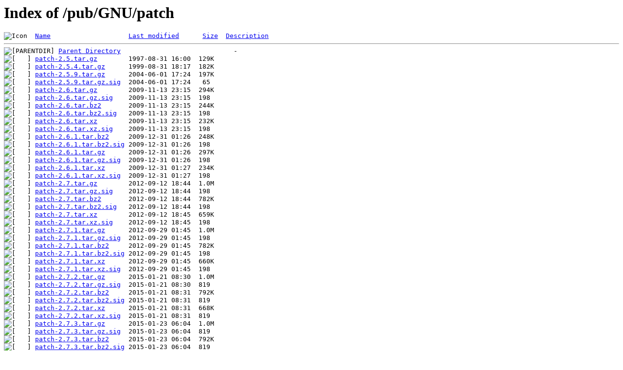

--- FILE ---
content_type: text/html;charset=Shift_JIS
request_url: https://linux.yz.yamagata-u.ac.jp/pub/GNU/patch/?C=M;O=A
body_size: 11111
content:
<!DOCTYPE HTML PUBLIC "-//W3C//DTD HTML 3.2 Final//EN">
<html>
 <head>
  <title>Index of /pub/GNU/patch</title>
 </head>
 <body>
<h1>Index of /pub/GNU/patch</h1>
<pre><img src="/icons/blank.gif" alt="Icon "> <a href="?C=N;O=A">Name</a>                    <a href="?C=M;O=D">Last modified</a>      <a href="?C=S;O=A">Size</a>  <a href="?C=D;O=A">Description</a><hr><img src="/icons/back.gif" alt="[PARENTDIR]"> <a href="/pub/GNU/">Parent Directory</a>                             -   
<img src="/icons/compressed.gif" alt="[   ]"> <a href="patch-2.5.tar.gz">patch-2.5.tar.gz</a>        1997-08-31 16:00  129K  
<img src="/icons/compressed.gif" alt="[   ]"> <a href="patch-2.5.4.tar.gz">patch-2.5.4.tar.gz</a>      1999-08-31 18:17  182K  
<img src="/icons/compressed.gif" alt="[   ]"> <a href="patch-2.5.9.tar.gz">patch-2.5.9.tar.gz</a>      2004-06-01 17:24  197K  
<img src="/icons/unknown.gif" alt="[   ]"> <a href="patch-2.5.9.tar.gz.sig">patch-2.5.9.tar.gz.sig</a>  2004-06-01 17:24   65   
<img src="/icons/compressed.gif" alt="[   ]"> <a href="patch-2.6.tar.gz">patch-2.6.tar.gz</a>        2009-11-13 23:15  294K  
<img src="/icons/unknown.gif" alt="[   ]"> <a href="patch-2.6.tar.gz.sig">patch-2.6.tar.gz.sig</a>    2009-11-13 23:15  198   
<img src="/icons/unknown.gif" alt="[   ]"> <a href="patch-2.6.tar.bz2">patch-2.6.tar.bz2</a>       2009-11-13 23:15  244K  
<img src="/icons/unknown.gif" alt="[   ]"> <a href="patch-2.6.tar.bz2.sig">patch-2.6.tar.bz2.sig</a>   2009-11-13 23:15  198   
<img src="/icons/unknown.gif" alt="[   ]"> <a href="patch-2.6.tar.xz">patch-2.6.tar.xz</a>        2009-11-13 23:15  232K  
<img src="/icons/unknown.gif" alt="[   ]"> <a href="patch-2.6.tar.xz.sig">patch-2.6.tar.xz.sig</a>    2009-11-13 23:15  198   
<img src="/icons/unknown.gif" alt="[   ]"> <a href="patch-2.6.1.tar.bz2">patch-2.6.1.tar.bz2</a>     2009-12-31 01:26  248K  
<img src="/icons/unknown.gif" alt="[   ]"> <a href="patch-2.6.1.tar.bz2.sig">patch-2.6.1.tar.bz2.sig</a> 2009-12-31 01:26  198   
<img src="/icons/compressed.gif" alt="[   ]"> <a href="patch-2.6.1.tar.gz">patch-2.6.1.tar.gz</a>      2009-12-31 01:26  297K  
<img src="/icons/unknown.gif" alt="[   ]"> <a href="patch-2.6.1.tar.gz.sig">patch-2.6.1.tar.gz.sig</a>  2009-12-31 01:26  198   
<img src="/icons/unknown.gif" alt="[   ]"> <a href="patch-2.6.1.tar.xz">patch-2.6.1.tar.xz</a>      2009-12-31 01:27  234K  
<img src="/icons/unknown.gif" alt="[   ]"> <a href="patch-2.6.1.tar.xz.sig">patch-2.6.1.tar.xz.sig</a>  2009-12-31 01:27  198   
<img src="/icons/compressed.gif" alt="[   ]"> <a href="patch-2.7.tar.gz">patch-2.7.tar.gz</a>        2012-09-12 18:44  1.0M  
<img src="/icons/unknown.gif" alt="[   ]"> <a href="patch-2.7.tar.gz.sig">patch-2.7.tar.gz.sig</a>    2012-09-12 18:44  198   
<img src="/icons/unknown.gif" alt="[   ]"> <a href="patch-2.7.tar.bz2">patch-2.7.tar.bz2</a>       2012-09-12 18:44  782K  
<img src="/icons/unknown.gif" alt="[   ]"> <a href="patch-2.7.tar.bz2.sig">patch-2.7.tar.bz2.sig</a>   2012-09-12 18:44  198   
<img src="/icons/unknown.gif" alt="[   ]"> <a href="patch-2.7.tar.xz">patch-2.7.tar.xz</a>        2012-09-12 18:45  659K  
<img src="/icons/unknown.gif" alt="[   ]"> <a href="patch-2.7.tar.xz.sig">patch-2.7.tar.xz.sig</a>    2012-09-12 18:45  198   
<img src="/icons/compressed.gif" alt="[   ]"> <a href="patch-2.7.1.tar.gz">patch-2.7.1.tar.gz</a>      2012-09-29 01:45  1.0M  
<img src="/icons/unknown.gif" alt="[   ]"> <a href="patch-2.7.1.tar.gz.sig">patch-2.7.1.tar.gz.sig</a>  2012-09-29 01:45  198   
<img src="/icons/unknown.gif" alt="[   ]"> <a href="patch-2.7.1.tar.bz2">patch-2.7.1.tar.bz2</a>     2012-09-29 01:45  782K  
<img src="/icons/unknown.gif" alt="[   ]"> <a href="patch-2.7.1.tar.bz2.sig">patch-2.7.1.tar.bz2.sig</a> 2012-09-29 01:45  198   
<img src="/icons/unknown.gif" alt="[   ]"> <a href="patch-2.7.1.tar.xz">patch-2.7.1.tar.xz</a>      2012-09-29 01:45  660K  
<img src="/icons/unknown.gif" alt="[   ]"> <a href="patch-2.7.1.tar.xz.sig">patch-2.7.1.tar.xz.sig</a>  2012-09-29 01:45  198   
<img src="/icons/compressed.gif" alt="[   ]"> <a href="patch-2.7.2.tar.gz">patch-2.7.2.tar.gz</a>      2015-01-21 08:30  1.0M  
<img src="/icons/unknown.gif" alt="[   ]"> <a href="patch-2.7.2.tar.gz.sig">patch-2.7.2.tar.gz.sig</a>  2015-01-21 08:30  819   
<img src="/icons/unknown.gif" alt="[   ]"> <a href="patch-2.7.2.tar.bz2">patch-2.7.2.tar.bz2</a>     2015-01-21 08:31  792K  
<img src="/icons/unknown.gif" alt="[   ]"> <a href="patch-2.7.2.tar.bz2.sig">patch-2.7.2.tar.bz2.sig</a> 2015-01-21 08:31  819   
<img src="/icons/unknown.gif" alt="[   ]"> <a href="patch-2.7.2.tar.xz">patch-2.7.2.tar.xz</a>      2015-01-21 08:31  668K  
<img src="/icons/unknown.gif" alt="[   ]"> <a href="patch-2.7.2.tar.xz.sig">patch-2.7.2.tar.xz.sig</a>  2015-01-21 08:31  819   
<img src="/icons/compressed.gif" alt="[   ]"> <a href="patch-2.7.3.tar.gz">patch-2.7.3.tar.gz</a>      2015-01-23 06:04  1.0M  
<img src="/icons/unknown.gif" alt="[   ]"> <a href="patch-2.7.3.tar.gz.sig">patch-2.7.3.tar.gz.sig</a>  2015-01-23 06:04  819   
<img src="/icons/unknown.gif" alt="[   ]"> <a href="patch-2.7.3.tar.bz2">patch-2.7.3.tar.bz2</a>     2015-01-23 06:04  792K  
<img src="/icons/unknown.gif" alt="[   ]"> <a href="patch-2.7.3.tar.bz2.sig">patch-2.7.3.tar.bz2.sig</a> 2015-01-23 06:04  819   
<img src="/icons/unknown.gif" alt="[   ]"> <a href="patch-2.7.3.tar.xz">patch-2.7.3.tar.xz</a>      2015-01-23 06:05  669K  
<img src="/icons/unknown.gif" alt="[   ]"> <a href="patch-2.7.3.tar.xz.sig">patch-2.7.3.tar.xz.sig</a>  2015-01-23 06:05  819   
<img src="/icons/compressed.gif" alt="[   ]"> <a href="patch-2.7.4.tar.gz">patch-2.7.4.tar.gz</a>      2015-02-01 06:20  1.0M  
<img src="/icons/unknown.gif" alt="[   ]"> <a href="patch-2.7.4.tar.gz.sig">patch-2.7.4.tar.gz.sig</a>  2015-02-01 06:20  819   
<img src="/icons/unknown.gif" alt="[   ]"> <a href="patch-2.7.4.tar.bz2">patch-2.7.4.tar.bz2</a>     2015-02-01 06:20  817K  
<img src="/icons/unknown.gif" alt="[   ]"> <a href="patch-2.7.4.tar.bz2.sig">patch-2.7.4.tar.bz2.sig</a> 2015-02-01 06:20  819   
<img src="/icons/unknown.gif" alt="[   ]"> <a href="patch-2.7.4.tar.xz">patch-2.7.4.tar.xz</a>      2015-02-01 06:20  698K  
<img src="/icons/unknown.gif" alt="[   ]"> <a href="patch-2.7.4.tar.xz.sig">patch-2.7.4.tar.xz.sig</a>  2015-02-01 06:20  819   
<img src="/icons/compressed.gif" alt="[   ]"> <a href="patch-2.7.5.tar.gz">patch-2.7.5.tar.gz</a>      2015-03-07 09:40  1.1M  
<img src="/icons/unknown.gif" alt="[   ]"> <a href="patch-2.7.5.tar.gz.sig">patch-2.7.5.tar.gz.sig</a>  2015-03-07 09:40  819   
<img src="/icons/unknown.gif" alt="[   ]"> <a href="patch-2.7.5.tar.xz">patch-2.7.5.tar.xz</a>      2015-03-07 09:40  711K  
<img src="/icons/unknown.gif" alt="[   ]"> <a href="patch-2.7.5.tar.xz.sig">patch-2.7.5.tar.xz.sig</a>  2015-03-07 09:40  819   
<img src="/icons/compressed.gif" alt="[   ]"> <a href="patch-2.7.6.tar.gz">patch-2.7.6.tar.gz</a>      2018-02-07 01:51  1.1M  
<img src="/icons/unknown.gif" alt="[   ]"> <a href="patch-2.7.6.tar.gz.sig">patch-2.7.6.tar.gz.sig</a>  2018-02-07 01:51  801   
<img src="/icons/unknown.gif" alt="[   ]"> <a href="patch-2.7.6.tar.bz2">patch-2.7.6.tar.bz2</a>     2018-02-07 01:52  901K  
<img src="/icons/unknown.gif" alt="[   ]"> <a href="patch-2.7.6.tar.bz2.sig">patch-2.7.6.tar.bz2.sig</a> 2018-02-07 01:52  801   
<img src="/icons/unknown.gif" alt="[   ]"> <a href="patch-2.7.6.tar.xz">patch-2.7.6.tar.xz</a>      2018-02-07 01:52  765K  
<img src="/icons/unknown.gif" alt="[   ]"> <a href="patch-2.7.6.tar.xz.sig">patch-2.7.6.tar.xz.sig</a>  2018-02-07 01:52  801   
<img src="/icons/compressed.gif" alt="[   ]"> <a href="patch-2.8.tar.gz">patch-2.8.tar.gz</a>        2025-03-30 01:51  1.3M  
<img src="/icons/unknown.gif" alt="[   ]"> <a href="patch-2.8.tar.gz.sig">patch-2.8.tar.gz.sig</a>    2025-03-30 01:52  833   
<img src="/icons/unknown.gif" alt="[   ]"> <a href="patch-2.8.tar.bz2">patch-2.8.tar.bz2</a>       2025-03-30 01:52  1.0M  
<img src="/icons/unknown.gif" alt="[   ]"> <a href="patch-2.8.tar.bz2.sig">patch-2.8.tar.bz2.sig</a>   2025-03-30 01:52  833   
<img src="/icons/unknown.gif" alt="[   ]"> <a href="patch-2.8.tar.xz">patch-2.8.tar.xz</a>        2025-03-30 01:52  886K  
<img src="/icons/unknown.gif" alt="[   ]"> <a href="patch-2.8.tar.xz.sig">patch-2.8.tar.xz.sig</a>    2025-03-30 01:52  833   
<hr></pre>
<footer>
<!--
IoT関連:
<a href="https://edu.yz.yamagata-u.ac.jp/Public/54299/c1/IoT/Ine/2019/">2019年稲の水耕栽培の水やりタイミング判別<a>
<a href="https://edu.yz.yamagata-u.ac.jp/Public/54299/c1/IoT/Ine/2018/">2018年稲の水耕栽培<a>
<a href="https://edu.yz.yamagata-u.ac.jp/Public/54299/c1/IoT/Ine/2017_AutoWatering/">IoTによる稲の水耕栽培用自動水やり装置の開発<a>
<a href="https://edu.yz.yamagata-u.ac.jp/Public/54299/2015/everyone/IoT_Child/">IoTと子育て支援<a>
<a href="https://edu.yz.yamagata-u.ac.jp/Public/54299/2015/everyone/IoT_ine/kamiomutsu1/">IoTと稲</a>
<a href="https://edu.yz.yamagata-u.ac.jp/Public/54299/2015/everyone/IoT_Lead/">IoTによる劣化鉛電池再生に向けた鉛電池のモニタリングと</a>
<a href="https://edu.yz.yamagata-u.ac.jp/Public/54299/c1/IoT/DeepLearning/20181103-slides/">AIと電子スピン共鳴(ESR)</a>
<a href="https://edu.yz.yamagata-u.ac.jp/Public/54299/c1/IoT/DeepLearning/20180919-slides/">AI学習基盤の開発とその応用例</a>
<a href="https://edu.yz.yamagata-u.ac.jp/Public/54299/c1/IoT/DeepLearning/20180316-slides/">AIとコンデンサの性能</A><br/>

関連講義:
<a href="https://edu.yz.yamagata-u.ac.jp/Public/52210/52210_02.asp">データ通信技術からスマートグリッドまで～ライフラインとしてのインターネット～</a>
<a href="https://edu.yz.yamagata-u.ac.jp/Public/52210/52210_11.asp">オペレーティングシステムとデータベース～ビッグデータと機械学習～</a>
<a href="https://edu.yz.yamagata-u.ac.jp/yzcsc/Exhibit/@yzcscExhibit_Index.asp">学術情報基盤センター通信機器展示物</a>

<br/>
認証連携関連:
<a href="https://upki.yamagata-u.ac.jp/">山形大学 UPKIプロジェクト</a>
<a href="https://edu.yz.yamagata-u.ac.jp/yzcsc/Exhibit/@yzcscExhibit_Index.asp">学術情報基盤センターの展示物</a>
<a href="http://wisepoint.jp/product/wpshibb/">クラウドIdP</a>
<a href="https://support.google.com/a/answer/6087519?hl=ja">SAMLアプリ for GoogleApps</A><br/>
<a href="https://yzcsc.yz.yamagata-u.ac.jp/3Dprinter/">3Dプリンター出力サービス/学情センター</a>
<a href="https://a.yamagata-u.ac.jp/amenity/~host/yz/yzcsc/Service/EducationalWebsite.asp">教育用公開ウェブサービス</a>
<hr>
-->
<iframe scrolling="no" frameborder="0" title="サーバ環境情報" src="/include/yzcsc_temperature_ftp.html" width="100%" height="80"></iframe>
<hr>
山形大学
工学部
<a href="https://yzcsc.yz.yamagata-u.ac.jp/">学術情報基盤センター</a> <a href="https://ftp.yz.yamagata-u.ac.jp">ftp.yz.yamagata-u.ac.jp</a><br />
Powered by <a href="https://nginx.org/">nginx</a>
 and 
<a href="https://httpd.apache.org/">Apache HTTP Server</a>, experimental supported for http/3. <br />
<a href="https://a.yamagata-u.ac.jp/amenity/network/@ServerRoomTemperature.asp">Temp.C</a>, 
<a href="https://edu.yz.yamagata-u.ac.jp/auth/yzcsc/Management/NetworkDevice/monitordevice.asp">NetMons</a>


</footer>
</body>
</html>
